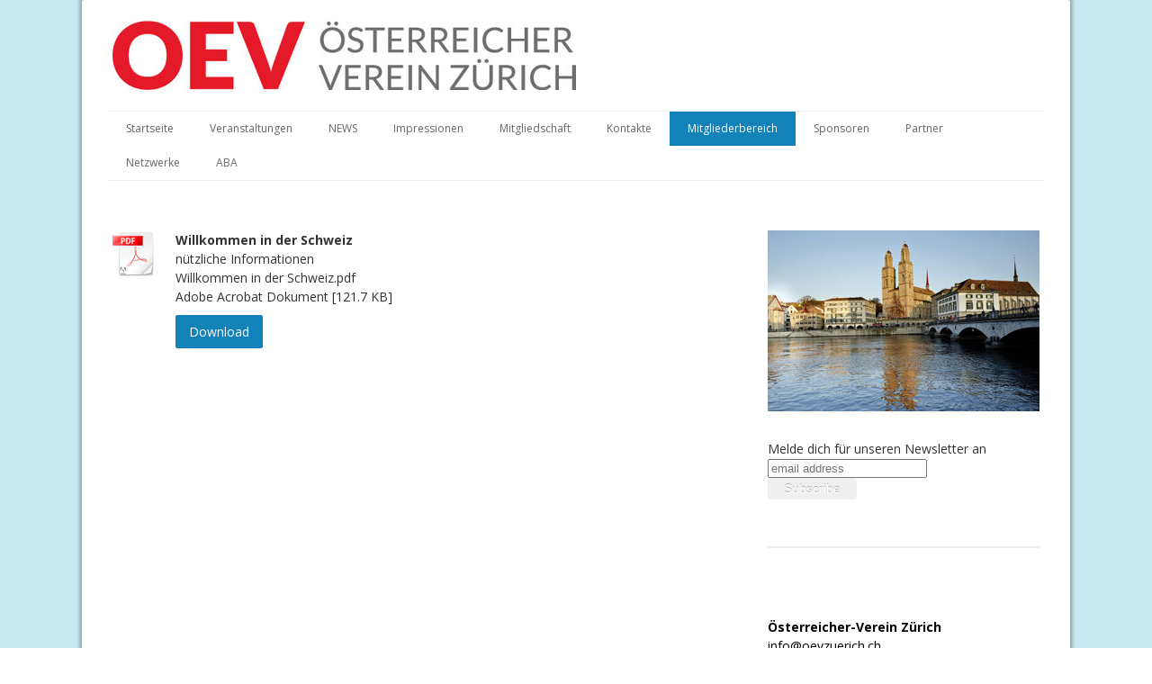

--- FILE ---
content_type: text/html; charset=UTF-8
request_url: https://www.oevzuerich.ch/mitgliederbereich/willkommen/
body_size: 7711
content:
<!DOCTYPE html>
<html lang="de-DE"><head>
    <meta charset="utf-8"/>
    <link rel="dns-prefetch preconnect" href="https://u.jimcdn.com/" crossorigin="anonymous"/>
<link rel="dns-prefetch preconnect" href="https://assets.jimstatic.com/" crossorigin="anonymous"/>
<link rel="dns-prefetch preconnect" href="https://image.jimcdn.com" crossorigin="anonymous"/>
<link rel="dns-prefetch preconnect" href="https://fonts.jimstatic.com" crossorigin="anonymous"/>
<meta name="viewport" content="width=device-width, initial-scale=1"/>
<meta http-equiv="X-UA-Compatible" content="IE=edge"/>
<meta name="description" content=""/>
<meta name="robots" content="index, follow, archive"/>
<meta property="st:section" content=""/>
<meta name="generator" content="Jimdo Creator"/>
<meta name="twitter:title" content="Willkommen"/>
<meta name="twitter:description" content="-"/>
<meta name="twitter:card" content="summary_large_image"/>
<meta property="og:url" content="http://www.oevzuerich.ch/mitgliederbereich/willkommen/"/>
<meta property="og:title" content="Willkommen"/>
<meta property="og:description" content=""/>
<meta property="og:type" content="website"/>
<meta property="og:locale" content="de_DE"/>
<meta property="og:site_name" content="Österreicher-Verein Zürich"/><title>Willkommen - Österreicher-Verein Zürich</title>
<link rel="icon" type="image/png" href="[data-uri]"/>
    
<link rel="canonical" href="https://www.oevzuerich.ch/mitgliederbereich/willkommen/"/>

        <script src="https://assets.jimstatic.com/ckies.js.7c38a5f4f8d944ade39b.js"></script>

        <script src="https://assets.jimstatic.com/cookieControl.js.b05bf5f4339fa83b8e79.js"></script>
    <script>window.CookieControlSet.setToOff();</script>

    <style>html,body{margin:0}.hidden{display:none}.n{padding:5px}#cc-website-title a {text-decoration: none}.cc-m-image-align-1{text-align:left}.cc-m-image-align-2{text-align:right}.cc-m-image-align-3{text-align:center}</style>

        <link href="https://u.jimcdn.com/cms/o/s5b12fb8b254cf529/layout/dm_3f70f19773aa24edf25f46d536f84b2b/css/layout.css?t=1543256642" rel="stylesheet" type="text/css" id="jimdo_layout_css"/>
<script>     /* <![CDATA[ */     /*!  loadCss [c]2014 @scottjehl, Filament Group, Inc.  Licensed MIT */     window.loadCSS = window.loadCss = function(e,n,t){var r,l=window.document,a=l.createElement("link");if(n)r=n;else{var i=(l.body||l.getElementsByTagName("head")[0]).childNodes;r=i[i.length-1]}var o=l.styleSheets;a.rel="stylesheet",a.href=e,a.media="only x",r.parentNode.insertBefore(a,n?r:r.nextSibling);var d=function(e){for(var n=a.href,t=o.length;t--;)if(o[t].href===n)return e.call(a);setTimeout(function(){d(e)})};return a.onloadcssdefined=d,d(function(){a.media=t||"all"}),a};     window.onloadCSS = function(n,o){n.onload=function(){n.onload=null,o&&o.call(n)},"isApplicationInstalled"in navigator&&"onloadcssdefined"in n&&n.onloadcssdefined(o)}     /* ]]> */ </script>     <script>
// <![CDATA[
onloadCSS(loadCss('https://assets.jimstatic.com/web.css.94de3f8b8fc5f64b610bc35fcd864f2a.css') , function() {
    this.id = 'jimdo_web_css';
});
// ]]>
</script>
<link href="https://assets.jimstatic.com/web.css.94de3f8b8fc5f64b610bc35fcd864f2a.css" rel="preload" as="style"/>
<noscript>
<link href="https://assets.jimstatic.com/web.css.94de3f8b8fc5f64b610bc35fcd864f2a.css" rel="stylesheet"/>
</noscript>
    <script>
    //<![CDATA[
        var jimdoData = {"isTestserver":false,"isLcJimdoCom":false,"isJimdoHelpCenter":false,"isProtectedPage":false,"cstok":"","cacheJsKey":"eb4c932991e4eaf741d3c68fe0b16534c237a641","cacheCssKey":"eb4c932991e4eaf741d3c68fe0b16534c237a641","cdnUrl":"https:\/\/assets.jimstatic.com\/","minUrl":"https:\/\/assets.jimstatic.com\/app\/cdn\/min\/file\/","authUrl":"https:\/\/a.jimdo.com\/","webPath":"https:\/\/www.oevzuerich.ch\/","appUrl":"https:\/\/a.jimdo.com\/","cmsLanguage":"de_DE","isFreePackage":false,"mobile":false,"isDevkitTemplateUsed":true,"isTemplateResponsive":true,"websiteId":"s5b12fb8b254cf529","pageId":2478267527,"packageId":2,"shop":{"deliveryTimeTexts":{"1":"1 - 3 Tage Lieferzeit","2":"3 - 5 Tage Lieferzeit","3":"5 - 8 Tage Lieferzeit"},"checkoutButtonText":"Zur Kasse","isReady":false,"currencyFormat":{"pattern":"\u00a4 #,##0.00;\u00a4-#,##0.00","convertedPattern":"$ #,##0.00","symbols":{"GROUPING_SEPARATOR":" ","DECIMAL_SEPARATOR":".","CURRENCY_SYMBOL":"CHF"}},"currencyLocale":"de_CH"},"tr":{"gmap":{"searchNotFound":"Die angegebene Adresse konnte nicht gefunden werden.","routeNotFound":"Die Anfahrtsroute konnte nicht berechnet werden. M\u00f6gliche Gr\u00fcnde: Die Startadresse ist zu ungenau oder zu weit von der Zieladresse entfernt."},"shop":{"checkoutSubmit":{"next":"N\u00e4chster Schritt","wait":"Bitte warten"},"paypalError":"Da ist leider etwas schiefgelaufen. Bitte versuche es erneut!","cartBar":"Zum Warenkorb","maintenance":"Dieser Shop ist vor\u00fcbergehend leider nicht erreichbar. Bitte probieren Sie es sp\u00e4ter noch einmal.","addToCartOverlay":{"productInsertedText":"Der Artikel wurde dem Warenkorb hinzugef\u00fcgt.","continueShoppingText":"Weiter einkaufen","reloadPageText":"neu laden"},"notReadyText":"Dieser Shop ist noch nicht vollst\u00e4ndig eingerichtet.","numLeftText":"Mehr als {:num} Exemplare dieses Artikels sind z.Z. leider nicht verf\u00fcgbar.","oneLeftText":"Es ist leider nur noch ein Exemplar dieses Artikels verf\u00fcgbar."},"common":{"timeout":"Es ist ein Fehler aufgetreten. Die von dir ausgew\u00e4hlte Aktion wurde abgebrochen. Bitte versuche es in ein paar Minuten erneut."},"form":{"badRequest":"Es ist ein Fehler aufgetreten: Die Eingaben konnten leider nicht \u00fcbermittelt werden. Bitte versuche es sp\u00e4ter noch einmal!"}},"jQuery":"jimdoGen002","isJimdoMobileApp":false,"bgConfig":{"id":134991027,"type":"color","color":"rgb(201, 233, 242)"},"bgFullscreen":null,"responsiveBreakpointLandscape":767,"responsiveBreakpointPortrait":480,"copyableHeadlineLinks":false,"tocGeneration":false,"googlemapsConsoleKey":false,"loggingForAnalytics":false,"loggingForPredefinedPages":false,"isFacebookPixelIdEnabled":false,"userAccountId":"f5e5abb6-0891-4f9b-a4bd-66af42b44285"};
    // ]]>
</script>

     <script> (function(window) { 'use strict'; var regBuff = window.__regModuleBuffer = []; var regModuleBuffer = function() { var args = [].slice.call(arguments); regBuff.push(args); }; if (!window.regModule) { window.regModule = regModuleBuffer; } })(window); </script>
    <script src="https://assets.jimstatic.com/web.js.58bdb3da3da85b5697c0.js" async="true"></script>
    <script src="https://assets.jimstatic.com/at.js.62588d64be2115a866ce.js"></script>
    
</head>

<body class="body cc-page j-m-gallery-styles j-m-video-styles j-m-hr-styles j-m-header-styles j-m-text-styles j-m-emotionheader-styles j-m-htmlCode-styles j-m-rss-styles j-m-form-styles j-m-table-styles j-m-textWithImage-styles j-m-downloadDocument-styles j-m-imageSubtitle-styles j-m-flickr-styles j-m-googlemaps-styles j-m-blogSelection-styles j-m-comment-styles j-m-jimdo-styles j-m-profile-styles j-m-guestbook-styles j-m-promotion-styles j-m-twitter-styles j-m-hgrid-styles j-m-shoppingcart-styles j-m-catalog-styles j-m-product-styles-disabled j-m-facebook-styles j-m-sharebuttons-styles-disabled j-m-formnew-styles-disabled j-m-callToAction-styles j-m-turbo-styles j-m-spacing-styles j-m-googleplus-styles j-m-dummy-styles j-m-search-styles j-m-booking-styles j-m-socialprofiles-styles j-footer-styles cc-pagemode-default cc-content-parent" id="page-2478267527">

<div id="cc-inner" class="cc-content-parent">
  <!-- _main.sass -->
  <input type="checkbox" id="jtpl-navigation__checkbox" class="jtpl-navigation__checkbox"/><div class="jtpl-main cc-content-parent">

    <!-- background-area -->
    <div class="jtpl-background-area" background-area=""></div>
    <!-- END background-area -->

    <!-- _mobile-navigation.sass-->
    <div class="jtpl-mobile-topbar navigation-colors navigation-colors--transparency">
      <label for="jtpl-navigation__checkbox" class="jtpl-navigation__label navigation-colors__menu-icon">
        <span class="jtpl-navigation__icon navigation-colors__menu-icon"></span>
      </label>
    </div>
    <div class="jtpl-mobile-navigation navigation-colors navigation-colors--transparency">
      <div class="jtpl-mobile-navigation-container">
        <div data-container="navigation"><div class="j-nav-variant-nested"><ul class="cc-nav-level-0 j-nav-level-0"><li id="cc-nav-view-1136256685" class="jmd-nav__list-item-0 j-nav-has-children"><a href="/" data-link-title="Startseite">Startseite</a><span data-navi-toggle="cc-nav-view-1136256685" class="jmd-nav__toggle-button"></span><ul class="cc-nav-level-1 j-nav-level-1"><li id="cc-nav-view-1136434085" class="jmd-nav__list-item-1"><a href="/startseite/vorstand/" data-link-title="Vorstand">Vorstand</a></li><li id="cc-nav-view-1136426485" class="jmd-nav__list-item-1"><a href="/startseite/vereinschronik/" data-link-title="Vereinschronik">Vereinschronik</a></li><li id="cc-nav-view-2484349327" class="jmd-nav__list-item-1"><a href="/startseite/statuten/" data-link-title="Statuten">Statuten</a></li></ul></li><li id="cc-nav-view-2487645627" class="jmd-nav__list-item-0 j-nav-has-children"><a href="/veranstaltungen/" data-link-title="Veranstaltungen">Veranstaltungen</a><span data-navi-toggle="cc-nav-view-2487645627" class="jmd-nav__toggle-button"></span><ul class="cc-nav-level-1 j-nav-level-1"><li id="cc-nav-view-1136256785" class="jmd-nav__list-item-1"><a href="/veranstaltungen/jahresprogramm/" data-link-title="Jahresprogramm">Jahresprogramm</a></li><li id="cc-nav-view-2556369027" class="jmd-nav__list-item-1"><a href="/veranstaltungen/führung-im-kispi-zürich/" data-link-title="Führung im KISPI Zürich">Führung im KISPI Zürich</a></li><li id="cc-nav-view-2311105827" class="jmd-nav__list-item-1"><a href="/veranstaltungen/ball-2026/" data-link-title="Ball 2026">Ball 2026</a></li></ul></li><li id="cc-nav-view-2509495127" class="jmd-nav__list-item-0 j-nav-has-children"><a href="/news/" data-link-title="NEWS">NEWS</a><span data-navi-toggle="cc-nav-view-2509495127" class="jmd-nav__toggle-button"></span><ul class="cc-nav-level-1 j-nav-level-1"><li id="cc-nav-view-2492511427" class="jmd-nav__list-item-1"><a href="/news/lebensbestätigungen/" data-link-title="Lebensbestätigungen">Lebensbestätigungen</a></li></ul></li><li id="cc-nav-view-2487742427" class="jmd-nav__list-item-0"><a href="/impressionen/" data-link-title="Impressionen">Impressionen</a></li><li id="cc-nav-view-2488273927" class="jmd-nav__list-item-0 j-nav-has-children"><a href="/mitgliedschaft/" data-link-title="Mitgliedschaft">Mitgliedschaft</a><span data-navi-toggle="cc-nav-view-2488273927" class="jmd-nav__toggle-button"></span><ul class="cc-nav-level-1 j-nav-level-1"><li id="cc-nav-view-2483729927" class="jmd-nav__list-item-1"><a href="/mitgliedschaft/online-anmeldeformular/" data-link-title="Online Anmeldeformular">Online Anmeldeformular</a></li></ul></li><li id="cc-nav-view-2490077727" class="jmd-nav__list-item-0 j-nav-has-children"><a href="/kontakte/" data-link-title="Kontakte">Kontakte</a><span data-navi-toggle="cc-nav-view-2490077727" class="jmd-nav__toggle-button"></span><ul class="cc-nav-level-1 j-nav-level-1"><li id="cc-nav-view-1136257485" class="jmd-nav__list-item-1"><a href="/kontakte/kontaktformular/" data-link-title="Kontaktformular">Kontaktformular</a></li></ul></li><li id="cc-nav-view-1137293985" class="jmd-nav__list-item-0 cc-nav-parent j-nav-parent jmd-nav__item--parent"><a href="/mitgliederbereich/" data-link-title="Mitgliederbereich">Mitgliederbereich</a></li><li id="cc-nav-view-2545380727" class="jmd-nav__list-item-0"><a href="https://www.voes.ch/sponsoren/" data-link-title="Sponsoren" target="_blank" rel="nofollow">Sponsoren</a></li><li id="cc-nav-view-2545380527" class="jmd-nav__list-item-0"><a href="https://www.voes.ch/partner/" data-link-title="Partner" target="_blank" rel="nofollow">Partner</a></li><li id="cc-nav-view-2549202827" class="jmd-nav__list-item-0"><a href="https://www.voes.ch/netzwerke/" data-link-title="Netzwerke" target="_blank" rel="nofollow">Netzwerke</a></li><li id="cc-nav-view-2562528227" class="jmd-nav__list-item-0"><a href="/aba/" data-link-title="ABA">ABA</a></li></ul></div></div>
      </div>
    </div>
    <!-- END _mobile-navigation.sass-->
      <div class="jtpl-section__gutter layout-alignment content-options-box cc-content-parent">

      <!-- _header.sass -->
      <header class="jtpl-header"><div class="jtpl-header__container">
          <div id="cc-website-logo" class="cc-single-module-element"><div id="cc-m-13618746227" class="j-module n j-imageSubtitle"><div class="cc-m-image-container"><figure class="cc-imagewrapper cc-m-image-align-1">
<a href="https://www.oevzuerich.ch/" target="_self"><img srcset="https://image.jimcdn.com/app/cms/image/transf/dimension=320x10000:format=jpg/path/s5b12fb8b254cf529/image/i24134dbc36026a4d/version/1549393233/image.jpg 320w, https://image.jimcdn.com/app/cms/image/transf/dimension=515x10000:format=jpg/path/s5b12fb8b254cf529/image/i24134dbc36026a4d/version/1549393233/image.jpg 515w, https://image.jimcdn.com/app/cms/image/transf/dimension=640x10000:format=jpg/path/s5b12fb8b254cf529/image/i24134dbc36026a4d/version/1549393233/image.jpg 640w, https://image.jimcdn.com/app/cms/image/transf/dimension=960x10000:format=jpg/path/s5b12fb8b254cf529/image/i24134dbc36026a4d/version/1549393233/image.jpg 960w, https://image.jimcdn.com/app/cms/image/transf/dimension=1030x10000:format=jpg/path/s5b12fb8b254cf529/image/i24134dbc36026a4d/version/1549393233/image.jpg 1030w" sizes="(min-width: 515px) 515px, 100vw" id="cc-m-imagesubtitle-image-13618746227" src="https://image.jimcdn.com/app/cms/image/transf/dimension=515x10000:format=jpg/path/s5b12fb8b254cf529/image/i24134dbc36026a4d/version/1549393233/image.jpg" alt="Österreicher-Verein Zürich" class="" data-src-width="1187" data-src-height="178" data-src="https://image.jimcdn.com/app/cms/image/transf/dimension=515x10000:format=jpg/path/s5b12fb8b254cf529/image/i24134dbc36026a4d/version/1549393233/image.jpg" data-image-id="8870230427"/></a>    

</figure>
</div>
<div class="cc-clear"></div>
<script id="cc-m-reg-13618746227">// <![CDATA[

    window.regModule("module_imageSubtitle", {"data":{"imageExists":true,"hyperlink":"","hyperlink_target":"","hyperlinkAsString":"","pinterest":"0","id":13618746227,"widthEqualsContent":"0","resizeWidth":"515","resizeHeight":78},"id":13618746227});
// ]]>
</script></div></div>
          
        </div>

        <div class="jtpl-navigation">
          <!-- navigation.sass -->
          <nav class="jtpl-navigation__inner navigation-colors navigation-alignment" data-dropdown="true"><div data-container="navigation"><div class="j-nav-variant-nested"><ul class="cc-nav-level-0 j-nav-level-0"><li id="cc-nav-view-1136256685" class="jmd-nav__list-item-0 j-nav-has-children"><a href="/" data-link-title="Startseite">Startseite</a><span data-navi-toggle="cc-nav-view-1136256685" class="jmd-nav__toggle-button"></span><ul class="cc-nav-level-1 j-nav-level-1"><li id="cc-nav-view-1136434085" class="jmd-nav__list-item-1"><a href="/startseite/vorstand/" data-link-title="Vorstand">Vorstand</a></li><li id="cc-nav-view-1136426485" class="jmd-nav__list-item-1"><a href="/startseite/vereinschronik/" data-link-title="Vereinschronik">Vereinschronik</a></li><li id="cc-nav-view-2484349327" class="jmd-nav__list-item-1"><a href="/startseite/statuten/" data-link-title="Statuten">Statuten</a></li></ul></li><li id="cc-nav-view-2487645627" class="jmd-nav__list-item-0 j-nav-has-children"><a href="/veranstaltungen/" data-link-title="Veranstaltungen">Veranstaltungen</a><span data-navi-toggle="cc-nav-view-2487645627" class="jmd-nav__toggle-button"></span><ul class="cc-nav-level-1 j-nav-level-1"><li id="cc-nav-view-1136256785" class="jmd-nav__list-item-1"><a href="/veranstaltungen/jahresprogramm/" data-link-title="Jahresprogramm">Jahresprogramm</a></li><li id="cc-nav-view-2556369027" class="jmd-nav__list-item-1"><a href="/veranstaltungen/führung-im-kispi-zürich/" data-link-title="Führung im KISPI Zürich">Führung im KISPI Zürich</a></li><li id="cc-nav-view-2311105827" class="jmd-nav__list-item-1"><a href="/veranstaltungen/ball-2026/" data-link-title="Ball 2026">Ball 2026</a></li></ul></li><li id="cc-nav-view-2509495127" class="jmd-nav__list-item-0 j-nav-has-children"><a href="/news/" data-link-title="NEWS">NEWS</a><span data-navi-toggle="cc-nav-view-2509495127" class="jmd-nav__toggle-button"></span><ul class="cc-nav-level-1 j-nav-level-1"><li id="cc-nav-view-2492511427" class="jmd-nav__list-item-1"><a href="/news/lebensbestätigungen/" data-link-title="Lebensbestätigungen">Lebensbestätigungen</a></li></ul></li><li id="cc-nav-view-2487742427" class="jmd-nav__list-item-0"><a href="/impressionen/" data-link-title="Impressionen">Impressionen</a></li><li id="cc-nav-view-2488273927" class="jmd-nav__list-item-0 j-nav-has-children"><a href="/mitgliedschaft/" data-link-title="Mitgliedschaft">Mitgliedschaft</a><span data-navi-toggle="cc-nav-view-2488273927" class="jmd-nav__toggle-button"></span><ul class="cc-nav-level-1 j-nav-level-1"><li id="cc-nav-view-2483729927" class="jmd-nav__list-item-1"><a href="/mitgliedschaft/online-anmeldeformular/" data-link-title="Online Anmeldeformular">Online Anmeldeformular</a></li></ul></li><li id="cc-nav-view-2490077727" class="jmd-nav__list-item-0 j-nav-has-children"><a href="/kontakte/" data-link-title="Kontakte">Kontakte</a><span data-navi-toggle="cc-nav-view-2490077727" class="jmd-nav__toggle-button"></span><ul class="cc-nav-level-1 j-nav-level-1"><li id="cc-nav-view-1136257485" class="jmd-nav__list-item-1"><a href="/kontakte/kontaktformular/" data-link-title="Kontaktformular">Kontaktformular</a></li></ul></li><li id="cc-nav-view-1137293985" class="jmd-nav__list-item-0 cc-nav-parent j-nav-parent jmd-nav__item--parent"><a href="/mitgliederbereich/" data-link-title="Mitgliederbereich">Mitgliederbereich</a></li><li id="cc-nav-view-2545380727" class="jmd-nav__list-item-0"><a href="https://www.voes.ch/sponsoren/" data-link-title="Sponsoren" target="_blank" rel="nofollow">Sponsoren</a></li><li id="cc-nav-view-2545380527" class="jmd-nav__list-item-0"><a href="https://www.voes.ch/partner/" data-link-title="Partner" target="_blank" rel="nofollow">Partner</a></li><li id="cc-nav-view-2549202827" class="jmd-nav__list-item-0"><a href="https://www.voes.ch/netzwerke/" data-link-title="Netzwerke" target="_blank" rel="nofollow">Netzwerke</a></li><li id="cc-nav-view-2562528227" class="jmd-nav__list-item-0"><a href="/aba/" data-link-title="ABA">ABA</a></li></ul></div></div>
          </nav><!-- END navigation.sass --><!-- _cart.sass --><div class="jtpl-cart">
            
          </div>
          <!-- END _cart.sass -->

        </div>

      </header><!-- END _header-sass --><!-- _content-container.sass --><div class="jtpl-content__container cc-content-parent">
        <div class="jtpl-breadcrump breadcrumb-options">
          <div data-container="navigation"><div class="j-nav-variant-breadcrumb"><ol itemscope="true" itemtype="http://schema.org/BreadcrumbList"><li itemscope="true" itemprop="itemListElement" itemtype="http://schema.org/ListItem"><a href="/mitgliederbereich/" data-link-title="Mitgliederbereich" itemprop="item"><span itemprop="name">Mitgliederbereich</span></a><meta itemprop="position" content="1"/></li></ol></div></div>
        </div>

        <div class="jtpl-content content-options cc-content-parent">
          <div id="content_area" data-container="content"><div id="content_start"></div>
        
        <div id="cc-matrix-3816676427"><div id="cc-m-13962479127" class="j-module n j-downloadDocument ">
        <a class="j-m-dowload" href="/app/download/13962479127/Willkommen+in+der+Schweiz.pdf?t=1594560390">            <img src="https://assets.jimstatic.com/s/img/cc/icons/pdf.png" width="51" height="51" class="downloadImage" alt="Download"/>
                </a>
        
    <div data-name="download-description" class="descriptionContainer">
                    <div class="cc-m-download-title">Willkommen in der Schweiz</div>
        
                    <div class="cc-m-download-description">nützliche Informationen</div>
        
                    <div class="cc-m-download-file">
                <div class="cc-m-download-file-name">Willkommen in der Schweiz.pdf</div>
                <div class="cc-m-download-file-info">
                    <span class="cc-m-download-file-type">Adobe Acrobat Dokument</span>
                    <span class="cc-m-download-file-size">121.7 KB</span>
                </div>
                <div class="cc-m-download-file-link"><a href="/app/download/13962479127/Willkommen+in+der+Schweiz.pdf?t=1594560390" class="cc-m-download-link">Download</a></div>
            </div>
            </div>

    
    <script id="cc-m-reg-13962479127">// <![CDATA[

    window.regModule("module_downloadDocument", {"variant":"default","selector":"#cc-m-download-13962479127","id":"13962479127","showpreview":true,"fileExists":true});
// ]]>
</script></div></div>
        
        </div>
        </div>

        <aside class="jtpl-sidebar sidebar-options"><div data-container="sidebar"><div id="cc-matrix-1376723685"><div id="cc-m-13707480027" class="j-module n j-imageSubtitle "><figure class="cc-imagewrapper cc-m-image-align-1 cc-m-width-maxed">
<img srcset="https://image.jimcdn.com/app/cms/image/transf/dimension=302x10000:format=jpg/path/s5b12fb8b254cf529/image/i6c0f3e6bfefe33c4/version/1549393268/image.jpg 302w, https://image.jimcdn.com/app/cms/image/transf/dimension=320x10000:format=jpg/path/s5b12fb8b254cf529/image/i6c0f3e6bfefe33c4/version/1549393268/image.jpg 320w, https://image.jimcdn.com/app/cms/image/transf/dimension=604x10000:format=jpg/path/s5b12fb8b254cf529/image/i6c0f3e6bfefe33c4/version/1549393268/image.jpg 604w" sizes="(min-width: 302px) 302px, 100vw" id="cc-m-imagesubtitle-image-13707480027" src="https://image.jimcdn.com/app/cms/image/transf/dimension=302x10000:format=jpg/path/s5b12fb8b254cf529/image/i6c0f3e6bfefe33c4/version/1549393268/image.jpg" alt="" class="" data-src-width="1024" data-src-height="683" data-src="https://image.jimcdn.com/app/cms/image/transf/dimension=302x10000:format=jpg/path/s5b12fb8b254cf529/image/i6c0f3e6bfefe33c4/version/1549393268/image.jpg" data-image-id="8946727927"/>    

</figure>

<div class="cc-clear"></div>
<script id="cc-m-reg-13707480027">// <![CDATA[

    window.regModule("module_imageSubtitle", {"data":{"imageExists":true,"hyperlink":"","hyperlink_target":"","hyperlinkAsString":"","pinterest":"0","id":13707480027,"widthEqualsContent":"1","resizeWidth":"302","resizeHeight":202},"id":13707480027});
// ]]>
</script></div><div id="cc-m-8324285185" class="j-module n j-text "><!-- Begin MailChimp Signup Form -->

<p>
     
</p>

<div id="mc_embed_signup">
    <form action="//oevzuerich.us10.list-manage.com/subscribe/post?u=50d314f232e5945873a428811&amp;id=8cc3d9002b" method="post" id="mc-embedded-subscribe-form" name="mc-embedded-subscribe-form" class="validate" target="_blank" novalidate="">
        <div id="mc_embed_signup_scroll">
            <label for="mce-EMAIL">Melde dich für unseren Newsletter an</label>             
        </div>

        <div>
            <input value="" name="EMAIL" class="email" id="mce-EMAIL" placeholder="email address" required="" type="email"/> 
            <!-- real people should not fill this in and expect good things - do not remove this or risk form bot signups-->

            <div style="position: absolute; left: -5000px;">
                <input name="b_50d314f232e5945873a428811_8cc3d9002b" value="" type="text" tabindex="-1"/>
            </div>

            <div class="clear">
                <input value="Subscribe" name="subscribe" id="mc-embedded-subscribe" class="button" type="submit"/>
            </div>
        </div>
    </form>
</div>
<!--End mc_embed_signup--></div><div id="cc-m-13674284827" class="j-module n j-spacing ">
    <div class="cc-m-spacer" style="height: 25px;">
    
</div>

</div><div id="cc-m-14884834627" class="j-module n j-hr ">    <hr/>
</div><div id="cc-m-14884837727" class="j-module n j-spacing ">
    <div class="cc-m-spacer" style="height: 50px;">
    
</div>

</div><div id="cc-m-6040400785" class="j-module n j-text "><p>
    <span style="color: #000000;"><strong>Österreicher-Verein Zürich</strong></span><br/>
    <a href="mailto:info@oevzuerich.ch" title="info@oevzuerich.ch"><span style="color: #000000;">info@oevzuerich.ch</span></a>
</p></div><div id="cc-m-14363559427" class="j-module n j-spacing ">
    <div class="cc-m-spacer" style="height: 33px;">
    
</div>

</div></div></div>
        </aside>
</div>
      <!-- END _content-container.sass -->

      <!-- _footer.sass -->
      <footer class="jtpl-footer footer-options"><div id="contentfooter" data-container="footer">

    
    <div class="j-meta-links">
        <a href="/about/">Impressum</a> | <a href="//www.oevzuerich.ch/j/privacy">Datenschutz</a> | <a href="/sitemap/">Sitemap</a>    </div>

    <div class="j-admin-links">
            
    <span class="loggedout">
        <a rel="nofollow" id="login" href="/login">Anmelden</a>
    </span>

<span class="loggedin">
    <a rel="nofollow" id="logout" target="_top" href="https://cms.e.jimdo.com/app/cms/logout.php">
        Abmelden    </a>
    |
    <a rel="nofollow" id="edit" target="_top" href="https://a.jimdo.com/app/auth/signin/jumpcms/?page=2478267527">Bearbeiten</a>
</span>
        </div>

    
</div>

      </footer><!-- END _footer.sass -->
</div>
  </div>
</div>    <script type="text/javascript">
//<![CDATA[
addAutomatedTracking('creator.website', track_anon);
//]]>
</script>
    
<div id="loginbox" class="hidden">

    <div id="loginbox-header">

    <a class="cc-close" title="Dieses Element zuklappen" href="#">zuklappen</a>

    <div class="c"></div>

</div>

<div id="loginbox-content">

        <div id="resendpw"></div>

        <div id="loginboxOuter"></div>
    </div>
</div>
<div id="loginbox-darklayer" class="hidden"></div>
<script>// <![CDATA[

    window.regModule("web_login", {"url":"https:\/\/www.oevzuerich.ch\/","pageId":2478267527});
// ]]>
</script>




</body>
</html>
